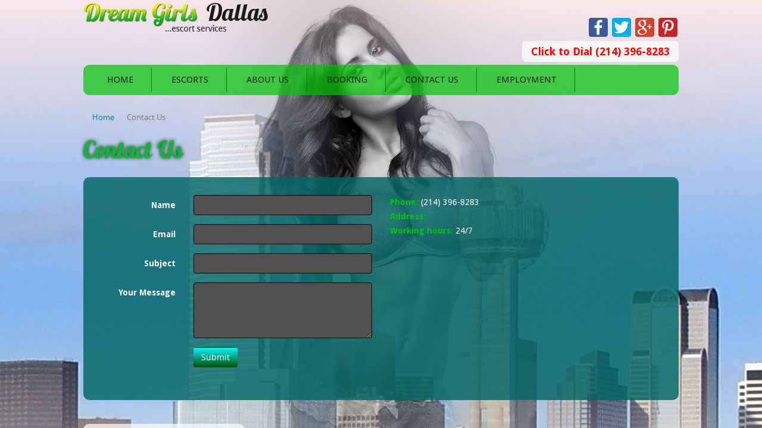

--- FILE ---
content_type: text/html; charset=utf-8
request_url: http://www.dreamgirlsdallas.com/contact.php
body_size: 4828
content:
<html lang="en" class="">

<head>
    <meta charset="utf-8">
    <meta name="viewport" content="width=device-width, initial-scale=1.0">
    <meta http-equiv="X-UA-Compatible" content="IE=edge">
    <title>Contact Us - Dallas Escorts At DreamGirlsDallas</title>
    <meta name="description" content="We are open for 24/7 hours, for any query please contact us right now.">
    <meta name="robots" content="index, follow">
    <link rel="canonical" href="http://www.dreamgirlsdallas.com/contact.php">
    <meta property="og:type" content="website">
    <meta property="og:title" content="Contact Us - Dallas Escorts At DreamGirlsDallas">
    <meta property="og:description" content="We are open for 24/7 hours, for any query please contact us right now.">
    <meta property="og:url" content="http://www.dreamgirlsdallas.com/contact.php">
    <meta property="og:phone_number" content="&#x2B;12143968283">
    <meta property="og:locality" content="Dallas">
    <meta property="og:country-name" content="USA">
    <link rel="shortcut icon" href="/images/favicon.ico" type="image/x-icon">
    <link rel="icon" href="/images/favicon.ico" type="image/x-icon">
    <link href="/css/bootstrap.css" rel="stylesheet">
    <link rel="stylesheet" href="/css/portfolio.css" type="text/css" media="screen">
    <link href="/css/layout_style.css" type="text/css" rel="stylesheet">
    <link href="/fonts/font_style.css" rel="stylesheet" type="text/css">
    <!--[if lt IE 9]>
    <script src="~/js/html5shiv.js"></script>
    <script src="~/js/respond.min.js"></script>
    <![endif]-->
    <style type="text/css">
        .fancybox-custom .fancybox-skin {
            box-shadow: 0 0 50px #222;
        }

        .chat-icon {
            top: 100px !important;
        }

        p.site_phone_right {
            margin-top: 15px !important;
        }
    </style>
    <link rel="stylesheet" type="text/css" href="/fancybox/source/jquery.fancybox.css?v=2.1.5" media="screen">
    <link rel="stylesheet" type="text/css" href="/fancybox/source/helpers/jquery.fancybox-buttons.css?v=1.0.5">
    <link rel="stylesheet" type="text/css" href="/fancybox/source/helpers/jquery.fancybox-thumbs.css?v=1.0.7">
    <script async src="https://www.google-analytics.com/analytics.js"></script>
    <script src="/js/jquery.js"></script>
    <script src="/js/bootstrap.min.js"></script>
    <script async src="/js/menu.js" type="text/javascript"></script>
    <script type="text/javascript" src="/fancybox/lib/jquery-1.10.1.min.js"></script>
    <script type="text/javascript" src="/fancybox/lib/jquery.mousewheel-3.0.6.pack.js"></script>
    <script type="text/javascript" src="/fancybox/source/jquery.fancybox.js?v=2.1.5"></script>
    <script type="text/javascript" src="/fancybox/source/helpers/jquery.fancybox-buttons.js?v=1.0.5"></script>
    <script type="text/javascript" src="/fancybox/source/helpers/jquery.fancybox-thumbs.js?v=1.0.7"></script>
    <script type="text/javascript" src="/fancybox/source/helpers/jquery.fancybox-media.js?v=1.0.6"></script>
    <script type="text/javascript">
        $(document).ready(function () {
            $('.fancybox').fancybox({
                prevEffect: 'none',
                nextEffect: 'none'
            });
            $(".fancybox-effects-a").fancybox({
                helpers: {
                    title: {
                        type: 'outside'
                    },
                    overlay: {
                        speedOut: 0
                    }
                }
            });
            $(".fancybox-effects-b").fancybox({
                openEffect: 'none',
                closeEffect: 'none',
                helpers: {
                    title: {
                        type: 'over'
                    }
                }
            });
            $(".fancybox-effects-c").fancybox({
                wrapCSS: 'fancybox-custom',
                closeClick: true,
                openEffect: 'none',
                helpers: {
                    title: {
                        type: 'inside'
                    },
                    overlay: {
                        css: {
                            'background': 'rgba(238,238,238,0.85)'
                        }
                    }
                }
            });
            $(".fancybox-effects-d").fancybox({
                padding: 0,
                openEffect: 'elastic',
                openSpeed: 150,
                closeEffect: 'elastic',
                closeSpeed: 150,
                closeClick: true,
                helpers: {
                    overlay: null
                }
            });
            $('.fancybox-buttons').fancybox({
                openEffect: 'none',
                closeEffect: 'none',
                prevEffect: 'none',
                nextEffect: 'none',
                closeBtn: false,
                helpers: {
                    title: {
                        type: 'inside'
                    },
                    buttons: {}
                },
                afterLoad: function () {
                    this.title = 'Image ' + (this.index + 1) + ' of ' + this.group.length + (this.title ? ' - ' + this.title : '');
                }
            });
            $('.fancybox-thumbs').fancybox({
                prevEffect: 'none',
                nextEffect: 'none',
                closeBtn: false,
                arrows: false,
                nextClick: true,
                helpers: {
                    thumbs: {
                        width: 50,
                        height: 50
                    }
                }
            });
            $('.fancybox-media')
                .attr('rel', 'media-gallery')
                .fancybox({
                    openEffect: 'none',
                    closeEffect: 'none',
                    prevEffect: 'none',
                    nextEffect: 'none',
                    arrows: false,
                    helpers: {
                        media: {},
                        buttons: {}
                    }
                });
            $("#fancybox-manual-a").click(function () {
                $.fancybox.open('1_b.jpg');
            });
            $("#fancybox-manual-b").click(function () {
                $.fancybox.open({
                    href: 'iframe.html',
                    type: 'iframe',
                    padding: 5
                });
            });
            $("#fancybox-manual-c").click(function () {
                $.fancybox.open([
                    {
                        href: '1_b.jpg',
                        title: 'My title'
                    }, {
                        href: '2_b.jpg',
                        title: '2nd title'
                    }, {
                        href: '3_b.jpg'
                    }
                ], {
                    helpers: {
                        thumbs: {
                            width: 75,
                            height: 50
                        }
                    }
                });
            });
        });
    </script>
    <script src="/js/filterable.pack.js" type="text/javascript" charset="utf-8"></script>

    <style type="text/css">
        .fancybox-margin {
            margin-right: 0px;
        }
    </style>
</head>

<body>

<script>
(function(i,s,o,g,r,a,m){i['GoogleAnalyticsObject']=r;i[r]=i[r]||function(){
(i[r].q=i[r].q||[]).push(arguments)},i[r].l=1*new Date();a=s.createElement(o),
m=s.getElementsByTagName(o)[0];a.async=1;a.src=g;m.parentNode.insertBefore(a,m)
})(window,document,'script','https://www.google-analytics.com/analytics.js','ga');
ga('create', 'UA-104419461-1', 'auto');
ga('send', 'pageview');
</script>

<div style="overflow-y: auto; background: url(../images/bg_photos/06.jpg) no-repeat top center" class="bd_img_fixed_style">
    <div class="container">
        <div class="wrapper_body">
            <header class="header_part">
                <div class="brand_logo">
                    <a href="/" class="main_logo">
                        <img src="/images/main_logo.png" alt="DreamGirlsDallas" title="DreamGirlsDallas" class="img-responsive">
                    </a>
                </div>

                <div class="rightdiv">
                    
                </div>

                <ul class="social_sprite_icon clearfix">
                    <li><a href="#" target="_blank" class="fb_icon"></a></li>
                    <li><a href="#" target="_blank" class="tw_icon"></a></li>
                    <li><a href="#" target="_blank" class="gplus_icon"></a></li>
                    <li><a href="#" target="_blank" class="pinterest_icon"></a></li>
                </ul>

                <p class="site_phone_right" itemprop="telephone">
                    <a style="color: #333333; font-size: 16px;"
                       href="tel:&#x2B;12143968283">Click to Dial (214) 396-8283</a>
                </p>
            </header>
            <div class="navigation_bar_top">
                <div class="mainWrap">
                    <a id="touch-menu" class="mobile-menu" href="#"><i class="icon-reorder"></i>Navigation</a>
                    <nav>
                        <ul class="menu">
                            <li><a href="/">Home</a></li>           
                            <li><a href="#">Escorts</a>
                                <ul class="sub-menu">
                                    <li><a href="/asian-escorts.php">Asian Escorts</a></li>
                                    <li><a href="/bbw-escorts.php">BBW Escorts</a></li>
                                    <li><a href="/mature-escorts.php">Mature Escorts</a></li>
                                    <li><a href="/ebony-escorts.php">Ebony Escorts</a></li>
                                    <li><a href="/indian-escorts.php">Indian Escorts</a></li>
                                    <li><a href="/latinas-escorts.php">Latinas Escorts</a></li>
                                    <li><a href="/fetish-escorts.php">Fetish Escorts</a></li>
                                    <li><a href="/cheap-escorts.php">Cheap Escorts</a></li>
                                    <li><a href="/outcall-escorts.php">Outcall Escorts</a></li>
                                    <li><a href="/gfe-escorts.php">Gfe Escorts</a></li>
                                    <li><a href="/blonde-escorts.php">Blonde Escorts</a></li>
                                    <li><a href="/busty-escorts.php">Busty Escorts</a></li>
                                    <li><a href="/vip-escorts.php">VIP Escorts</a></li>
                                </ul>
                            </li>
                            <li><a href="/about.php">About Us</a></li>
                            <li><a href="/booking.php">Booking</a></li>
                            <li><a href="/contact.php">Contact Us</a></li>
                            <li><a href="/employment.php">Employment</a></li> 
                        </ul>
                    </nav>        
                </div>
            </div>

            
<div class="main_container_block escorts_display_page">
    <div class="breadcums_block" itemscope="" itemtype="http://data-vocabulary.org/Breadcrumb">
        <ol class="breadcrumb">
            <li><a itemprop="url" href="/"><span itemprop="title">Home</span></a></li>
            <li class="active"><span itemprop="title">Contact Us</span></li>
        </ol>
    </div>
    <div class="main_container_block escorts_profile_container">
        <h1 class="heading">Contact Us</h1>
        <div class="container_area border_radius bg_new_york" style="padding: 20px 20px 30px;">
            <script type="text/javascript">
                function validate() {
                    if (document.contactus.name.value == "") {
                        alert("Please provide your name!");
                        document.contactus.name.focus();
                        return false;
                    }
                    if (document.contactus.email.value == "") {
                        alert("Please provide your valid email!");
                        document.contactus.email.focus();
                        return false;
                    }
                    if (document.contactus.message.value == "") {
                        alert("Please provide your message!");
                        document.contactus.message.focus();
                        return false;
                    }
                }
            </script>
            <script type="text/javascript" src="js/jquery.validate.min.js"></script>
            <script type="text/javascript" src="js/jquery.placeholder.min.js"></script>
            <script type="text/javascript" src="js/contact.js"></script>
            <div class="common_page_container">
                <div class="row">
                    <div class="col-sm-6 col-md-6 col-lg-6">
                        <div class="booking_panel contact_page_feedback">
                            <form class="form-horizontal" id="contactus" method="post" name="contactus" action="ThankYouContact" enctype="multipart/form-data" accept-charset="UTF-8" onsubmit="return(validate());" novalidate="novalidate">
                                <div class="form-group">
                                    <label for="" class="col-sm-4 control-label custom_label_text">
                                        Name
                                    </label>
                                    <div class="col-sm-8">
                                        <input type="text" class="form-control custom_box" id="name"
                                               placeholder="" name="name">
                                    </div>
                                </div>
                                <div class="form-group">
                                    <label for="" class="col-sm-4 control-label custom_label_text">
                                        Email
                                    </label>
                                    <div class="col-sm-8">
                                        <input type="text" class="form-control custom_box" id="email"
                                               placeholder="" name="email">
                                    </div>
                                </div>
                                <div class="form-group">
                                    <label for="" class="col-sm-4 control-label custom_label_text">
                                        Subject
                                    </label>
                                    <div class="col-sm-8">
                                        <input type="text" class="form-control custom_box" id="subject"
                                               placeholder="" name="subject">
                                    </div>
                                </div>
                                <div class="form-group">
                                    <label for="" class="col-sm-4 control-label custom_label_text">
                                        Your
                                        Message
                                    </label>
                                    <div class="col-sm-8">
                                        <textarea type="text" class="form-control custom_box" id="message"
                                                  rows="4" name="message"></textarea>
                                    </div>
                                </div>
                                <div class="form-group">
                                    <div class="col-sm-offset-4 col-sm-8">
                                        <input type="submit" name="submit" class="btn vignate_color"
                                               value="Submit">
                                    </div>
                                </div>
                            </form>
                            <style>
                                .error {
                                    color: #fff;
                                }

                                #spambot {
                                    color: #fff;
                                }
                            </style>
                            <script type="text/javascript">
                                //$.validator.addMethod('captcha',
                                //    function (value) {
                                //        $result = (parseInt($('#num1').val()) + parseInt($('#num2').val()) == parseInt($('#captcha').val()));
                                //        $('#spambot').fadeOut('fast');
                                //        return $result;
                                //    },
                                //    'Incorrect value, please try again.'
                                //);
                                $('#contactus').validate({
                                    debug: false,
                                    rules: {
                                        message: {
                                            required: true,
                                            minlength: 10,
                                            maxlength: 255
                                        },
                                        captcha: {
                                            required: true,
                                            captcha: true
                                        }
                                    },
                                    messages: {
                                        fullname: "First name field required.",
                                        subject: "Hotel room number field required.",
                                        email: {
                                            required: "Email address required",
                                            email: "Email address must be in the format name@domain.com."
                                        },
                                        chkCaptcha: {
                                            required: "* Required"
                                        }
                                    }
                                });
                            </script>
                        </div>
                    </div>
                    <div class="col-sm-6 col-md-6 col-lg-6">
                        <div class="contact_information">
                            <strong>Phone:</strong> (214) 396-8283<br>
                            <strong>Address:</strong> <br>
                            <strong>Working hours:</strong> 24/7
                        </div>
                    </div>
                </div>
            </div>
        </div>
    </div>
</div>

            <footer class="footer_part">
                <div class="footer_panel">
                    <a href="/"><img src="/images/footer_logo.png" alt="DreamGirlsDallas" title="DreamGirlsDallas" class="img-responsive"></a>
                    <div class="copyright_area">
                        <p>Copyright © 2026, All Rights Reserved.</p>
                    </div>
                    <div class="footer_link">
                        <a href="/">Home</a>
                        <a href="/about.php">About Us</a>
                        <a href="/booking.php">Booking</a>
                        <a href="/contact.php">Contact Us</a>
                    </div>
                </div>
            </footer>
        </div>
    </div>
</div>

<div name="woInvite" id="woInvite" align="right" style="position: fixed; left: 0px; z-index: 999;"></div>

</body>

</html>

--- FILE ---
content_type: text/css
request_url: http://www.dreamgirlsdallas.com/css/layout_style.css
body_size: 7463
content:
/* Dream Girls ENGLAND css- Liakat - 28th March 2017 */
/* Design by ServerPipe.com */


*{margin:0; padding:0;}

body {
  font-family:'OpenSansRegular', Arial, Tahoma, Geneva, sans-serif;
  font-size:13px;
  background:#f3f0d8;
  padding:0;
  margin:0;	
}
.bg_img_style{
	background-position:center top !important;
	background-attachment:fixed !important;
	background-repeat:no-repeat !important;
	background-size:cover !important;
}
.bd_img_fixed_style{
	position:fixed;
	width:100%;
	height:100%;
	overflow:hidden;
	overflow-x:none;
	overflow-y:scroll;
}
form{
	margin:0;
}
a {
  color: #e02a02;
  text-decoration:none;
  outline:0 none;
}

a:hover,
a:focus {
  color: #424242;
  text-decoration: none;
  outline:0 none;
}

p{
	font-family:'Droid Sans', Arial, Tahoma, Geneva, sans-serif;
	font-weight:400;
	text-align:left;
	font-size:14px;
	line-height:20px;
	color:#FFF;
	margin:0;
}

/* header style */
h1, h2, h3, h4, h5, h6 {
	font-family:'Lobster13Regular', 'Droid Serif', Tahoma, Geneva, sans-serif;
	color:#00be2d;
	font-style:normal;
	font-weight:400;
	margin:0;
}
/*FONT SIZE*/
h1{
    font-size: 30px;
}
h2 {
    font-size: 24px;
}
h3 {
    font-size:21px;
}
h4 {
    font-size:18px;
}
h5{
    font-size:16px;
}
h6 {
    font-size:14px;
}

.container {
    max-width:1030px;
}
.wrapper_body{
	margin-bottom:50px;
	position:relative;
	z-index:2;
}
h1.heading{
	color:#00be2d;
	font-size:40px;
	margin-bottom:20px;
	text-shadow:0 0 6px #121212;
}

.gold_color{
	background-color:#a16724;
	background-image:-moz-linear-gradient(top, #f7e38c, #a16724);
	background-image:-webkit-gradient(linear, 0 0, 0 100%, from(#f7e38c), to(#a16724));
	background-image:-webkit-linear-gradient(top, #f7e38c, #a16724);
	background-image:-o-linear-gradient(top, #f7e38c, #a16724);
	background-image:linear-gradient(to bottom, #f7e38c, #a16724);
	background-repeat:repeat-x;
	border-color:#f7e38c;
	filter: progid:DXImageTransform.Microsoft.gradient(startColorstr='#fff7e38c', endColorstr='#ffa16724', GradientType=0);
}
.red_color{
	background-color:#8e0000;
	background-image:-moz-linear-gradient(top, #d90101, #8e0000);
	background-image:-webkit-gradient(linear, 0 0, 0 100%, from(#d90101), to(#8e0000));
	background-image:-webkit-linear-gradient(top, #d90101, #8e0000);
	background-image:-o-linear-gradient(top, #d90101, #8e0000);
	background-image:linear-gradient(to bottom, #d90101, #8e0000);
	background-repeat:repeat-x;
	border-color:#d90101;
	filter: progid:DXImageTransform.Microsoft.gradient(startColorstr='#ffd90101', endColorstr='#ff8e0000', GradientType=0);
}

.pink_color{
	background-color:#fd9fa8;
	background-image:-moz-linear-gradient(top, #ffccd1, #fd9fa8);
	background-image:-webkit-gradient(linear, 0 0, 0 100%, from(#ffccd1), to(#fd9fa8));
	background-image:-webkit-linear-gradient(top, #ffccd1, #fd9fa8);
	background-image:-o-linear-gradient(top, #ffccd1, #fd9fa8);
	background-image:linear-gradient(to bottom, #ffccd1, #fd9fa8);
	background-repeat:repeat-x;
	border-color:#ffccd1;
	filter: progid:DXImageTransform.Microsoft.gradient(startColorstr='#ffffccd1', endColorstr='#fffd9fa8', GradientType=0);
}
.new_york_color{
	background-color:#f94243;
	background-image:-moz-linear-gradient(top, #ffa0a0, #f94243);
	background-image:-webkit-gradient(linear, 0 0, 0 100%, from(#ffa0a0), to(#f94243));
	background-image:-webkit-linear-gradient(top, #ffa0a0, #f94243);
	background-image:-o-linear-gradient(top, #ffa0a0, #f94243);
	background-image:linear-gradient(to bottom, #ffa0a0, #f94243);
	background-repeat:repeat-x;
	border-color:#ffa0a0;
	filter: progid:DXImageTransform.Microsoft.gradient(startColorstr='#ffffa0a0', endColorstr='#fff94243', GradientType=0);
}
.vignate_color{
	background-color:#005406;
	background-image:-moz-linear-gradient(top, #00f6ff, #005406);
	background-image:-webkit-gradient(linear, 0 0, 0 100%, from(#00f6ff), to(#005406));
	background-image:-webkit-linear-gradient(top, #00f6ff, #005406);
	background-image:-o-linear-gradient(top, #00f6ff, #005406);
	background-image:linear-gradient(to bottom, #00f6ff, #005406);
	background-repeat:repeat-x;
	/*border-color:#f84300;*/
	color:#FFF;
	filter: progid:DXImageTransform.Microsoft.gradient(startColorstr='#ff00f6ff', endColorstr='#ff005406', GradientType=0);
}
			

/* header block */
.header_part{
	position:relative;
}
.brand_logo{
	position:relative;
	display:block;
}

.brand_logo a.main_logo{
	margin:5px 10px;
}


/* navigation style */
.navigation_bar_top{
	background:rgba(0,197,5,.70);
	/*background:#202020;*/
	padding:5px 10px;
	border-radius:10px;
		-moz-border-radius:10px; -webkit-border-radius:10px; -o-border-radius:10px;
}
nav{display:block;
margin:0px;
}

.menu{display:block; margin-bottom:0;}

.menu li{display: inline-block;
position: relative;
z-index:100;
border-right:1px solid #008112;
}

.menu li:first-child{margin-left:0;}

.menu li a {
font-size:15px;
font-weight:400;
font-family:"Droid Sans", "OpenSansBold", Tahoma, Geneva, sans-serif;
text-transform:uppercase;
text-decoration:none;
padding:10px 20px;
margin:0 10px !important;
display:block;
color:#202020;

-webkit-transition: all 0.2s ease-in-out 0s;
   -moz-transition: all 0.2s ease-in-out 0s;
   -o-transition: all 0.2s ease-in-out 0s;
   -ms-transition: all 0.2s ease-in-out 0s;
   transition: all 0.2s ease-in-out 0s;
	
	border-radius:10px;
		-moz-border-radius:10px; -webkit-border-radius:10px; -o-border-radius:10px;
}

.menu li a:hover, .menu li:hover > a{
	background-color:#005406;
	background-image:-moz-linear-gradient(top, #00f6ff, #005406);
	background-image:-webkit-gradient(linear, 0 0, 0 100%, from(#00f6ff), to(#005406));
	background-image:-webkit-linear-gradient(top, #00f6ff, #005406);
	background-image:-o-linear-gradient(top, #00f6ff, #005406);
	background-image:linear-gradient(to bottom, #00f6ff, #005406);
	background-repeat:repeat-x;
	/*border-color:#f84300;*/
	color:#FFF;
	filter: progid:DXImageTransform.Microsoft.gradient(startColorstr='#ff00f6ff', endColorstr='#ff005406', GradientType=0);
}

.menu ul {display: none;
margin: 0 !important;
padding: 0;
width:200px;
position: absolute;
top:40px;
left:0px;
background:none;
	border-radius:6px;
		-moz-border-radius:6px; -webkit-border-radius:6px; -o-border-radius:6px;
}

.menu ul li {display:block;
float: none;
background:none;
margin:0;
padding:0;
border:0 none;
}

.menu ul li a {font-size:12px;
font-weight:normal;
display:block;
color:#b7fcff;
border-top:1px solid #000;
border-right:5px solid #00f6ff;
border-left:5px solid #00f6ff;
background:#005406;
font-family:'OpenSansRegular';
text-align:left;
	border-radius:6px;
		-moz-border-radius:6px; -webkit-border-radius:6px; -o-border-radius:6px;
}
.menu ul li > a{
padding:10px 15px;
}
.menu ul li a:hover, .menu ul li:hover > a{
background:#b7fcff;
border-left:5px solid #00e6ee;
border-right:5px solid #00e6ee;
color:#202020;
}

.menu li:hover > ul{ display: block;}
.menu ul ul {left: 149px;
	top: 0px;
}
.menu ul li ul.sub-menu li a{
padding:8px 15px;
}

.mobile-menu{display:none;
width:100%;
padding:11px;
/*background:#218d00;*/
color:#ffffff !important;
text-transform:uppercase;
font-weight:600;
	border-radius:6px;
		-moz-border-radius:6px; -webkit-border-radius:6px; -o-border-radius:6px;
		
	background-color:#000068;
	background-image:-moz-linear-gradient(top, #ff1111, #000068);
	background-image:-webkit-gradient(linear, 0 0, 0 100%, from(#ff1111), to(#000068));
	background-image:-webkit-linear-gradient(top, #ff1111, #000068);
	background-image:-o-linear-gradient(top, #ff1111, #000068);
	background-image:linear-gradient(to bottom, #ff1111, #000068);
	background-repeat:repeat-x;
	/*border-color:#f84300;*/
	color:#FFF;
	filter: progid:DXImageTransform.Microsoft.gradient(startColorstr='#ffff1111', endColorstr='#ff000068', GradientType=0);
			
}
.mobile-menu:hover{/*background:#2bb800;*/
color:#ffffff !important;
text-decoration:none;

	background-color:#00006b;
	background-image:-moz-linear-gradient(top, #ed0000, #00006b);
	background-image:-webkit-gradient(linear, 0 0, 0 100%, from(#ed0000), to(#00006b));
	background-image:-webkit-linear-gradient(top, #ed0000, #00006b);
	background-image:-o-linear-gradient(top, #ed0000, #00006b);
	background-image:linear-gradient(to bottom, #ed0000, #00006b);
	background-repeat:repeat-x;
	/*border-color:#f84300;*/
	color:#FFF;
	filter: progid:DXImageTransform.Microsoft.gradient(startColorstr='#ffed0000', endColorstr='#ff00006b', GradientType=0);
}


@media (min-width: 768px) and (max-width: 991px) {

.mainWrap{width:auto;}
.menu ul {top:38px; width:160px;}
.menu li a{padding:10px 7px; margin:0 1px !important; font-size:13px;}
}

@media (max-width: 767px) {
.navigation_bar_top{
	padding:10px 10px;
}
.nav_ber_part{float:none;}
.mainWrap{width:auto;padding:0px;}
.menu{display:none;}
.mobile-menu{
	display:block;
}

nav{margin:0;background:none;}
.menu li{display:block; margin:0; border:0 none;}

.menu li a {
background:#c40000;
color:#FFF;
font-weight:700;
border:1px solid #000040;
	border-radius:6px;
		-moz-border-radius:6px; -webkit-border-radius:6px; -o-border-radius:6px;
}

.menu li a:hover, .menu li:hover > a{
background:#e30a17;
color:#FFFFFF;
/*border-left:3px solid #f0b150;*/
}



.menu ul {
display:block;
position:relative;
top:0;
left:0;
width:100%;
}

.menu ul ul {left:0;}
}

@media (min-width: 992px) and (max-width: 1025px){
.menu li a{
	padding:10px 12px;
	margin:0 5px !important;
}
}
	
	
/* banner part */
.static_banner_part{
	position:relative;
	margin-top:20px;
	background:rgba(0,100,100,.8);
	border-radius:10px;
		-moz-border-radius:10px; -webkit-border-radius:10px; -o-border-radius:10px;
}
.banner_part{
	position:relative;
	margin-top:20px;
}
.banner_part img{
	border-radius:10px;
		-moz-border-radius:10px; -webkit-border-radius:10px; -o-border-radius:10px;
}
.banner_part img.main_banner{
	opacity:.5;
	filter: alpha(opacity=50);
}
.banner_content{
	padding:20px;
	width:42%;
	position:absolute;
	top:50px;
	right:0;
}
.static_banner_content{
	position:relative;
	padding:40px;
	text-align:center;
}
.banner_content p, .static_banner_content p{
	font-family:Arial, Helvetica, sans-serif;
	font-size:16px;
	line-height:21px;
	text-align: center;
	color:#fff;
}
.banner_content img, .static_banner_content img{
	display:block;
	text-align:center;
	margin-bottom:10px;
}
.static_banner_content img{
	display:inline-block;
}

@media (min-width: 768px) {}
@media (max-width: 767px) {
.banner_content{
	padding:10px;
	width:100%;
	top:0;
	position:relative;
}
.static_banner_content{
	padding:10px;
}
.banner_content p{
	font-size:12px;
	line-height:16px;
}	
}
@media (min-width: 768px) and (max-width: 991px){
.banner_content{
	padding:10px;
	width:60%;
	top:30px;
}
.static_banner_content{
	padding:20px;
}
.banner_content p{
	font-size:14px;
	line-height:18px;
}	
}

/* main container */
.main_container_block{
	display:block;
	margin:20px 0;
}
.container_area{
/*	opacity:.6;
	filter: alpha(opacity=60);*/
}
.border_radius{
	border-radius:10px;
		-moz-border-radius:10px; -webkit-border-radius:10px; -o-border-radius:10px;
}
.bg_new_york{
	padding:5px;
	/*background:#ffdce0;*/
	background:rgba(0,100,100,.8);
}
.bg_color_home{
	padding:5px;
	/*background:#ffdce0;*/
	background:rgba(0,100,100,.8);
}
.bg_pink{
	padding:5px;
	/*background:#ffdce0;*/
	background:rgba(255,220,224,.5);
}
.bg_gray{
	/*background:#131313;*/
	background:rgba(20,20,20,.6);
}
.washington_bg_color{
	background:rgba(0,161,167,.8);
}

/* escorts display */
.escort_display{
	position:relative;
	display:block;
	margin-top:5px;
	margin-bottom:5px;
	border-radius:10px;
		-moz-border-radius:10px; -o-border-radius:10px;-webkit-border-radius:10px;	
}
.escorts_pic_block{
	position:relative;
}
.escorts_display_block .row{
	margin-left:0px;
	margin-right:0px;
}
.escorts_display_block .row .col-lg-3,
.escorts_display_block .row .col-md-4,
.escorts_display_block .row .col-sm-4{
	padding-left:5px;
	padding-right:5px;
}
.escort_display a img{
	width:100%;
	border-radius:10px;
		-moz-border-radius:10px; -o-border-radius:10px;-webkit-border-radius:10px;
}
.escort_thumb{
	position:relative;
	display:block;
	width:227px;
	height:280px;
}
.escort_description{
	background:#004f54;
	display:block;
	width:100%;
	padding:7px 10px;
	margin:3px 0;
	border-radius:10px;
		-moz-border-radius:10px; -o-border-radius:10px;-webkit-border-radius:10px;	
}
.escort_description h3{
	font-family:'Droid Serif';
	text-align:center;
	font-weight:700;
	color:#FFF;
}
.escort_description p{
	color:#FFF;
	font-size:13px;
	text-align:center;
	line-height:16px;
	width:100%;
	text-shadow:0 2px 0 #000; -moz-text-shadow:0 2px 0 #000; -webkit-text-shadow:0 2px 0 #000; -o-text-shadow:0 2px 0 #000; 
}
div.escorts_name{
	font-family:Arial, Helvetica, sans-serif;
	font-size:14px;
	text-align:left;
	color:#FFF;
	display:block;
	padding-bottom:3px;
}
a.escorts_details_btn{
	padding:7px 18px;
	color:#FFF;
	font-size:14px;
	text-transform:uppercase;
	font-family:Arial, Helvetica, sans-serif;
	border:0 none;
	border-radius:6px;
		-moz-border-radius:6px; -webkit-border-radius:6px; -o-border-radius:6px;
}
a:hover.escorts_details_btn{
	color:#FFF !important;
}
@media (min-width: 768px) {}
@media (max-width: 767px) {
.escort_display{
	margin-top:5px;
	margin-bottom:10px;
}
}
@media (min-width: 480px) and (max-width: 640px){	
.escorts_display_block .row .col-xs-12{
	width:50%;
}	
}
@media (min-width: 768px) and (max-width: 991px){}


/* footer part */
.footer_part{
	display:block;
}
.footer_panel{
	margin:20px 0;
	display:inline-block;
	background:rgba(255,255,255,.7);
	padding:10px 20px;
	border-radius:10px;
		-moz-border-radius:10px; -o-border-radius:10px;-webkit-border-radius:10px;	
}
.footer_panel a{
	margin-bottom:5px;
	display:inline-block;
}
.copyright_area{
}
.copyright_area p{
	color:#6e6e6e;
	font-size:12px;
	line-height:18px;
	font-family:'Droid Sans';
	text-align:left;
	padding-bottom:5px;
}
.footer_link{
	display:block;
	text-align:left;
}
.footer_link a{
	display:inline-block;
	color:#494949;
	font-family:'Droid Sans';
	font-size:12px;
	padding:0 8px 0 0;
}
.footer_link a:hover{
	color:#e02a02;
}
@media (min-width: 768px) {}
@media (max-width: 767px) {}
@media (min-width: 480px) and (max-width: 640px){}
@media (min-width: 768px) and (max-width: 991px){}



/* Inner page style */

/* escorts page */
.escorts_display_page{}
.escorts_display_block .row .row{
	margin-left:0px;
	margin-right:0px;
}
.escorts_display_block .row .col-lg-9,
.escorts_display_block .row .col-md-8,
.escorts_display_block .row .col-sm-8{
	padding-left:0px;
	padding-right:5px;
}
.escorts_display_block .row .col-lg-3,
.escorts_display_block .row .col-md-4,
.escorts_display_block .row .col-sm-4{
	padding-left:5px;
	padding-right:0px;
}

.escorts_display_block .row .col-lg-4,
.escorts_display_block .row .col-md-4,
.escorts_display_block .row .col-sm-4{
	padding-left:5px;
	padding-right:5px;
}
@media (min-width: 768px) {}
@media (max-width: 767px) {}
@media (min-width: 480px) and (max-width: 640px){}
@media (min-width: 768px) and (max-width: 991px){
.escorts_display_page a.escorts_details_btn{
	padding:5px 10px;
	font-size:14px;
	margin-top:3px;
}
}

/* filter style */

.advance_filter_container{
}
.advance_filter_container h3{
	padding:10px 12px;
	text-align:center;
	color:#FFF;
	margin-bottom:15px;
	margin-top:10px;
	display:block;
	
	border-radius:10px;
		-moz-border-radius:10px; -webkit-border-radius:10px; -o-border-radius:10px;
}
.advance_filter_block{
	margin:10px 0;
}
.advance_filter_block h5{
	font-family:'Droid Sans';
	text-transform:uppercase;
	font-size:14px;
	padding:5px 10px;
	color:#fff;
	background:#00af04;
	border-radius:6px;
		-moz-border-radius:6px; -webkit-border-radius:6px; -o-border-radius:6px;
}
.filter_option{
	margin-top:10px;
	display:inline-block;
}
.filter_option a{
	background:#004d52;
	padding:5px 12px;
	color:#fff;
	transition:all .2s ease 0s; -moz-transition:all .2s ease 0s; -webkit-transition:all .2s ease 0s; -o-transition:all .2s ease 0s;
	margin-right:3px;
	margin-bottom:3px;
	display:inline-block;
	border-radius:4px;
		-moz-border-radius:4px; -webkit-border-radius:4px; -o-border-radius:4px;
}
.filter_option a:hover{
	background:#00c6d3;
	color:#FFF;
}


/* profile page */
.escorts_profile_container{}
.escorts_profile_container .container_area{
	/*width:70%;*/
	padding:20px 20px 30px;
}
.profile_photo_display_block{
}
.profile_preview_img{
	position:relative;
	-moz-background-clip:padding;
	-webkit-background-clip:padding-box;
}
.profile_preview_img img{
	border:8px solid #00a3a9;
}
.thumb_img{
	margin:10px 0 10px;
	position:relative;
}
.thumb_img a{
	width:16%;
	margin-right:7px;
	display:inline-block;
}
.thumb_img a:hover{
	opacity:.8;
}
.inner_container{
	margin-top:10px;
}
.profile_information{
}
.profile_information{}
.profile_information .table tbody > tr > td{
	padding:5px 12px;
	border:0 none;
	color:#FFF;
	text-align:left;
}
.profile_information .table tbody > tr > td span{
	text-align:right;
	display:block;
	color:#00c505;
}
.about_escorts{
	margin:10px 0;
}
.about_escorts p{
	text-align:left;
	color:#FFF;
}
.price_block, .booking_block_tab{
	color:#FFF;
	display:block;
	margin-top:20px;
}
.price_block h2, .booking_block_tab h2{
	display:block;
	font-family:'Lobster13Regular', 'Droid Serif', Tahoma, Geneva, sans-serif;
	/*font-size:30px;*/
	padding-bottom:15px;
	color:#00c505;
	
}
.price_block span{
	display:inline-block;
	padding-left:20px;
	color:#d4d4d4;
}
.booking_block_tab{
	display:block;
	text-align:left;
}

/* common pag estyle */
.common_page_container{
	margin:10px 0;
}
.about_escorts p{
	text-align:left;
	color:#FFF;
}
.breadcums_block{
	margin-top:10px;
}
.breadcums_block ol.breadcrumb{
	background-color:transparent;
}
.breadcums_block ol.breadcrumb li a{
	color:#008186;
}

.booking_panel{
	width:70%;
}
.booking_panel .custom_label_text{
    font-family: "Droid Sans";
    font-size: 14px;
	color:#fff;

}
.booking_panel .custom_box{
	background-color:#505050;
	border:1px solid #090909;
	color:#a7f5f8;
}

@media (min-width: 768px) {}
@media (max-width: 767px) {
.escorts_profile_container .container_area{
	width:100%;
	padding:20px 20px 30px;
}
.price_block{
	margin:10px 0;
}
.booking_block_tab{
	text-align:left;
	margin-top:20px;
}
.booking_panel{
	width:100%;
}
}
@media (min-width: 480px) and (max-width: 640px){}
@media (min-width: 768px) and (max-width: 991px){
.booking_panel{
	width:80%;
}
}



@media (min-width: 768px) {}
@media (max-width: 767px) {}
@media (min-width: 480px) and (max-width: 640px){}
@media (min-width: 768px) and (max-width: 991px){}



.escorts_display_block .row .col-lg-9,
.escorts_display_block .row .col-md-8,
.escorts_display_block .row .col-sm-8{
	padding-left:0px;
	padding-right:5px;
}
.escorts_display_block .row .col-lg-3,
.escorts_display_block .row .col-md-4,
.escorts_display_block .row .col-sm-4{
	padding-left:5px;
	padding-right:0px;
}

.escorts_display_block .row .col-lg-4,
.escorts_display_block .row .col-md-4,
.escorts_display_block .row .col-sm-4{
	padding-left:5px;
	padding-right:5px;
}


#portfolio-list{}
ul#portfolio-list li{
	width:32%;
}
#portfolio-list .col-xs-12.col-sm-4.col-md-4.col-lg-4{
	width:100%;
}

@media (min-width: 768px) {}
@media (max-width: 767px) {}
@media (min-width: 768px) and (max-width: 991px){
#portfolio-list .col-xs-12.col-sm-4.col-md-4, #portfolio-list .col-xs-12.col-sm-4{
	width:100%;
}
}
@media (min-width: 641px) and (max-width: 767px){
#portfolio-list .col-xs-12{
	width:48%;
}
}
@media (min-width: 480px) and (max-width: 640px){
#portfolio-list .col-xs-12{
	width:48%;
}
}
@media (min-width: 320px) and (max-width: 479px){
#portfolio-list .col-xs-12{
	width:100%;
}
ul#portfolio-list li {
    width: 100%;
}
}




/* advance filter stylesheet */
/* Content - Portfolio Listing */

ul#portfolio-filter {
margin: 5px 0;
padding: 0;

/*height: 64px;
padding-left: 70px;
line-height: 64px;
background: transparent url(../images/icon-tag-green.png) left no-repeat;*/
}
ul#portfolio-filter li {
display: inline;
}
ul#portfolio-filter a {
margin-right: 0.5em;
padding: 0.5em 1em;
/*background: #FFF;*/
color: #fff;
font-weight: normal;
text-decoration: none;
}
ul#portfolio-filter a:hover, ul#portfolio-filter a.current {
	/*background:#ea4000;*/
	color:#FFF;
}
ul#portfolio-filter a.current {
/*background-color: #DDD;*/
}

.profile_information{
display:inline-block;
width:100%;
margin-bottom:30px;
}
.agent_phone, .agent_email{
display:block;
padding:25px 0;
}
.agent_phone h3, .agent_email h3{
font-size:24px;
color:#00c505;
}
.agent_phone > a, .agent_email > a{
display:inline-block;
padding-top:6px;
font-size:18px;
color:#FFF;
}
.agent_phone > a:hover, .agent_email > a:hover{
	/*background:#ea4000;*/
	color:#a5bcff;
}


.site_content_area{
	padding:20px 15px 20px 15px;
	display:block;
	clear:both;
}




/* social icons style Liakat - 21-6-2015 */
.brand_logo{
	display:inline-block;
}

ul.social_sprite_icon{
	margin:30px 0 10px;
	padding:0;
	list-style:none;
	float:right;
	text-align:right;
}
ul.social_sprite_icon li{
	display:inline-block;
	line-height:normal;
}
ul.social_sprite_icon li a{
	background-image: url('../images/social_icon_sprite.png');
	background-repeat: no-repeat;
	height:32px;
	width:32px;
}
ul.social_sprite_icon li a.fb_icon, ul.social_sprite_icon li a.tw_icon, ul.social_sprite_icon li a.gplus_icon, ul.social_sprite_icon li a.pinterest_icon{
	display:inline-block;
	margin:0 2px;
}
ul.social_sprite_icon li a.fb_icon{
	background-position:0px 0px;
}
ul.social_sprite_icon li a.tw_icon{
	background-position:-32px 0px;
}
ul.social_sprite_icon li a.gplus_icon{
	background-position:-64px 0px;
}
ul.social_sprite_icon li a.pinterest_icon{
	background-position:-96px 0px;
}

@media (max-width: 767px) {
.brand_logo{
	display:block;
	text-align:center;
}
a.main_logo img{
	display:inline-block;
}
ul.social_sprite_icon{
	margin:10px 0;
	padding:0;
	list-style:none;
	float:none;
	display:block;
	text-align:center;
}
}

.video_block{
	width:320px;
	float:right;
	margin-left:20px;
	margin-bottom:10px;
}
.bottom_contact_map_block{
	margin:20px 0;
	padding:15px;
}
.bottom_contact_map_block h2{
	padding-bottom:5px;
}
.contact_information{
	color:#FFF;
	font-family:'Droid Sans';
	font-size:14px;
	line-height:24px;
	margin-bottom:20px;
}
.contact_information strong{
	color:#00c505;
}
.location_map_block{
	color:#FFF;
}
.contact_page_feedback{
	width:100%;
}

@media (max-width: 767px) {
.video_block{
	width:auto;
	float:none;
	margin-left:0;
}
.video_block img{
	width:100%;
}
}

.rightdiv {
    position: absolute;
    right: 150px;
    text-align: center;
    top:5px;
    width: 30%;
}
.chat-icon {
    color: #fff;
    float: right;
	margin-right:20px;
    /*width: 40%;*/
}
.chat-icon a{
	display:block;
}
.site_phone_right {width:100%; padding:2px 0 7px; text-align:right;}
.custom_content_block{
	padding:15px;
}

@media (min-width: 480px) and (max-width: 640px){
.chat-icon {width:100% !important; padding:5px; top:72px !important;  position:absolute !important}
.site_phone_right {width:100%; padding:2px 0 7px; text-align:center;}
.rightdiv {width:100% !important; top:57px !important;}
}
@media (min-width: 320px) and (max-width: 479px){
.chat-icon {width:100% !important; padding:5px; top:72px !important; position:absolute !important}
.site_phone_right {width:100%; padding:2px 0 7px; text-align:center;}
.rightdiv {width:100% !important; top:57px !important; margin-right:-140px !important;}
.navigation_bar_top {
    margin-top: 115px !important;
}
}
@media (max-width: 767px) {
.chat-icon {
 	margin-right:0px;
}
}
/* list order style */
ol.order_list_abc, ol.order_list_123, ul.unorder_list_disc{
	margin-left:40px;
	margin-top:10px;
	margin-bottom:15px;
}
ol.order_list_abc li{
	font-size:14px;
	list-style-type: lower-alpha;
	line-height:21px;
	color:#000000;
}
ol.order_list_123 li{
	font-size:14px;
	list-style-type:decimal;
	line-height:21px;
	color:#000000;
}
ul.unorder_list_disc li{
	font-size:14px;
	list-style-type:disc;
	line-height:21px;
	color:#FFF;
}

/* new style by Liakat - 26th August 2015 */
.site_information_top{
	margin-top:20px;
}


.animate_icon_new{
	position:absolute;
	right:5px;
	top:10px;
	z-index:9999;
}
.animate_icon_new img{
	width:60px;
	height:60px;
}

.city_model_category_block{
	margin-bottom:30px;
}
.city_model_category_block h2{
	color:#FFF;
	font-size:30px;
	border-bottom:1px solid #ff5252;
	padding-bottom:5px;
	margin-bottom:10px;
}
.btn_custom{
	margin:10px 0 0;
	display:inline-block;
}

/* new */
.table thead > tr > th, .table tbody > tr > th, .table tfoot > tr > th, .table thead > tr > td, .table tbody > tr > td, .table tfoot > tr > td{
	padding-top:6px;
	padding-bottom:6px;
	border-top:1px solid #151515;
	color:#a2a2a2;
	font-family:'Droid Sans';
}
.table thead > tr > td strong, .table tbody > tr > td strong, .table tfoot > tr > td strong{
	color:#c1bab1;
}
.tab_rates_block .table thead > tr > th{
	border-bottom-color:#151515;
	color:#FFF;
}

.tab_services_block{}
.tab_services_block h3{
	color:#f9bb00;
	font-family:'Droid Sans';
	font-weight:700;
	font-size:16px;
	padding-bottom:5px;
	margin-bottom:2px;
	text-transform:uppercase;
}
ul.services_list_items{
	margin:0 0 20px 20px;
	padding:0;
}
ul.services_list_items li{
	line-height:24px;
	font-size:14px;
	font-family:'Droid Sans';
	font-weight:400;
	color:#cccccc;
}
.find_us_bgcolor{
padding:5px;
background:rgba(170,120,50,.2);
}
.bottom_link_panel ul{
margin:0;
padding:0;
display:block;
}
.bottom_link_panel ul li{
list-style:none;
line-height:28px;
display:block;
}
.bottom_link_panel ul li a{
color:#fff;
}
.bottom_link_panel ul li a:hover{
color:#000;
}

/* Phone No Style - Liakat 20th August 2017 */
p.site_phone_right{
margin-top:-15px;
margin-bottom:5px;
}
p.site_phone_right a{
font-size:18px !important;
font-weight:700 !important;
color:#FF0000 !important;
background:rgba(255,255,255,.7) !important;
padding:7px 15px !important;
margin:5px 0 !important;
border-radius:6px;
-moz-border-radius:6px; -webkit-border-radius:6px; -o-border-radius:6px;
}

@media (max-width: 767px) {
p.site_phone_right{
margin-top:0;
margin-bottom:0;
}
p.site_phone_right a{
font-size:21px !important;
font-weight:700 !important;
color:#FF0000 !important;
background:rgba(255,255,255,.7) !important;
padding:10px 20px !important;
margin:5px 0 !important;
display:block;
border-radius:6px;
-moz-border-radius:6px; -webkit-border-radius:6px; -o-border-radius:6px;
}
.chat-icon{
top:100px !important;
}
.navigation_bar_top{
margin-top:105px !important;
}
}
/* Phone No Style - Liakat 20th August 2017 */

--- FILE ---
content_type: text/css
request_url: http://www.dreamgirlsdallas.com/fonts/font_style.css
body_size: 1655
content:
/* Generated by Font Squirrel (http://www.fontsquirrel.com) on June 6, 2012 07:16:49 AM America/New_York */

@import url(//fonts.googleapis.com/css?family=Droid+Sans:400,700);
@import url(//fonts.googleapis.com/css?family=Droid+Serif:400,400italic,700,700italic);

/* open sans font style */

@font-face {
    font-family: 'OpenSansLight';
    src: url('OpenSans-Light-webfont.eot');
    src: url('OpenSans-Light-webfont.eot?#iefix') format('embedded-opentype'),
         url('OpenSans-Light-webfont.woff') format('woff'),
         url('OpenSans-Light-webfont.ttf') format('truetype'),
         url('OpenSans-Light-webfont.svg#OpenSansLight') format('svg');
    font-weight: normal;
    font-style: normal;

}

@font-face {
    font-family: 'OpenSansLightItalic';
    src: url('OpenSans-LightItalic-webfont.eot');
    src: url('OpenSans-LightItalic-webfont.eot?#iefix') format('embedded-opentype'),
         url('OpenSans-LightItalic-webfont.woff') format('woff'),
         url('OpenSans-LightItalic-webfont.ttf') format('truetype'),
         url('OpenSans-LightItalic-webfont.svg#OpenSansLightItalic') format('svg');
    font-weight: normal;
    font-style: normal;

}

@font-face {
    font-family: 'OpenSansRegular';
    src: url('OpenSans-Regular-webfont.eot');
    src: url('OpenSans-Regular-webfont.eot?#iefix') format('embedded-opentype'),
         url('OpenSans-Regular-webfont.woff') format('woff'),
         url('OpenSans-Regular-webfont.ttf') format('truetype'),
         url('OpenSans-Regular-webfont.svg#OpenSansRegular') format('svg');
    font-weight: normal;
    font-style: normal;

}

@font-face {
    font-family: 'OpenSansItalic';
    src: url('OpenSans-Italic-webfont.eot');
    src: url('OpenSans-Italic-webfont.eot?#iefix') format('embedded-opentype'),
         url('OpenSans-Italic-webfont.woff') format('woff'),
         url('OpenSans-Italic-webfont.ttf') format('truetype'),
         url('OpenSans-Italic-webfont.svg#OpenSansItalic') format('svg');
    font-weight: normal;
    font-style: normal;

}

@font-face {
    font-family: 'OpenSansSemibold';
    src: url('OpenSans-Semibold-webfont.eot');
    src: url('OpenSans-Semibold-webfont.eot?#iefix') format('embedded-opentype'),
         url('OpenSans-Semibold-webfont.woff') format('woff'),
         url('OpenSans-Semibold-webfont.ttf') format('truetype'),
         url('OpenSans-Semibold-webfont.svg#OpenSansSemibold') format('svg');
    font-weight: normal;
    font-style: normal;

}

@font-face {
    font-family: 'OpenSansSemiboldItalic';
    src: url('OpenSans-SemiboldItalic-webfont.eot');
    src: url('OpenSans-SemiboldItalic-webfont.eot?#iefix') format('embedded-opentype'),
         url('OpenSans-SemiboldItalic-webfont.woff') format('woff'),
         url('OpenSans-SemiboldItalic-webfont.ttf') format('truetype'),
         url('OpenSans-SemiboldItalic-webfont.svg#OpenSansSemiboldItalic') format('svg');
    font-weight: normal;
    font-style: normal;

}

@font-face {
    font-family: 'OpenSansBold';
    src: url('OpenSans-Bold-webfont.eot');
    src: url('OpenSans-Bold-webfont.eot?#iefix') format('embedded-opentype'),
         url('OpenSans-Bold-webfont.woff') format('woff'),
         url('OpenSans-Bold-webfont.ttf') format('truetype'),
         url('OpenSans-Bold-webfont.svg#OpenSansBold') format('svg');
    font-weight: normal;
    font-style: normal;

}

@font-face {
    font-family: 'OpenSansBoldItalic';
    src: url('OpenSans-BoldItalic-webfont.eot');
    src: url('OpenSans-BoldItalic-webfont.eot?#iefix') format('embedded-opentype'),
         url('OpenSans-BoldItalic-webfont.woff') format('woff'),
         url('OpenSans-BoldItalic-webfont.ttf') format('truetype'),
         url('OpenSans-BoldItalic-webfont.svg#OpenSansBoldItalic') format('svg');
    font-weight: normal;
    font-style: normal;

}

@font-face {
    font-family: 'OpenSansExtrabold';
    src: url('OpenSans-ExtraBold-webfont.eot');
    src: url('OpenSans-ExtraBold-webfont.eot?#iefix') format('embedded-opentype'),
         url('OpenSans-ExtraBold-webfont.woff') format('woff'),
         url('OpenSans-ExtraBold-webfont.ttf') format('truetype'),
         url('OpenSans-ExtraBold-webfont.svg#OpenSansExtrabold') format('svg');
    font-weight: normal;
    font-style: normal;

}

@font-face {
    font-family: 'OpenSansExtraboldItalic';
    src: url('OpenSans-ExtraBoldItalic-webfont.eot');
    src: url('OpenSans-ExtraBoldItalic-webfont.eot?#iefix') format('embedded-opentype'),
         url('OpenSans-ExtraBoldItalic-webfont.woff') format('woff'),
         url('OpenSans-ExtraBoldItalic-webfont.ttf') format('truetype'),
         url('OpenSans-ExtraBoldItalic-webfont.svg#OpenSansExtraboldItalic') format('svg');
    font-weight: normal;
    font-style: normal;

}

@font-face {
    font-family: 'Lobster13Regular';
    src: url('Lobster_1.3-webfont.eot');
    src: url('Lobster_1.3-webfont.eot?#iefix') format('embedded-opentype'),
         url('Lobster_1.3-webfont.woff') format('woff'),
         url('Lobster_1.3-webfont.ttf') format('truetype'),
         url('Lobster_1.3-webfont.svg#Lobster13Regular') format('svg');
    font-weight: normal;
    font-style: normal;
}

@font-face {
	font-family:"LobsterTwo-BoldItalic";
		src:url("LobsterTwo-BoldItalic.eot?")
		format("eot"),url("LobsterTwo-BoldItalic.woff")
		format("woff"),url("LobsterTwo-BoldItalic.ttf")
		format("truetype"),url("LobsterTwo-BoldItalic.svg#LobsterTwo-BoldItalic")
		format("svg");
		font-weight:normal;
		font-style:normal;
	}
	
	

/* @font-face kit by Fonts2u (http://www.fonts2u.com) */ @font-face {font-family:"Grandesign Neue Roman Bold";src:url("Grandesign_Neue_Roman_Bold.eot?") format("eot"),url("Grandesign_Neue_Roman_Bold.woff") format("woff"),url("Grandesign_Neue_Roman_Bold.ttf") format("truetype"),url("Grandesign_Neue_Roman_Bold.svg#GrandesignNeueRoman-Bold") format("svg");font-weight:normal;font-style:normal;}

/* @font-face kit by Fonts2u (http://www.fonts2u.com) */ @font-face {font-family:"Grandesign Neue Serif";src:url("Grandesign_Neue_Serif.eot?") format("eot"),url("Grandesign_Neue_Serif.woff") format("woff"),url("Grandesign_Neue_Serif.ttf") format("truetype"),url("Grandesign_Neue_Serif.svg#GrandesignNeueSerif") format("svg");font-weight:normal;font-style:normal;}


/* droid sans & serif fonts */
@font-face {
    font-family: 'droid_sansbold';
    src: url('DroidSans-Bold-webfont.eot');
    src: url('DroidSans-Bold-webfont.eot?#iefix') format('embedded-opentype'),
         url('DroidSans-Bold-webfont.woff') format('woff'),
         url('DroidSans-Bold-webfont.ttf') format('truetype'),
         url('DroidSans-Bold-webfont.svg#droid_sansbold') format('svg');
    font-weight: normal;
    font-style: normal;

}

@font-face {
    font-family: 'droid_sansregular';
    src: url('DroidSans-webfont.eot');
    src: url('DroidSans-webfont.eot?#iefix') format('embedded-opentype'),
         url('DroidSans-webfont.woff') format('woff'),
         url('DroidSans-webfont.ttf') format('truetype'),
         url('DroidSans-webfont.svg#droid_sansregular') format('svg');
    font-weight: normal;
    font-style: normal;

}

@font-face {
    font-family: 'droid_serifbold_italic';
    src: url('DroidSerif-BoldItalic-webfont.eot');
    src: url('DroidSerif-BoldItalic-webfont.eot?#iefix') format('embedded-opentype'),
         url('DroidSerif-BoldItalic-webfont.woff') format('woff'),
         url('DroidSerif-BoldItalic-webfont.ttf') format('truetype'),
         url('DroidSerif-BoldItalic-webfont.svg#droid_serifbold_italic') format('svg');
    font-weight: normal;
    font-style: normal;

}

@font-face {
    font-family: 'droid_serifbold';
    src: url('DroidSerif-Bold-webfont.eot');
    src: url('DroidSerif-Bold-webfont.eot?#iefix') format('embedded-opentype'),
         url('DroidSerif-Bold-webfont.woff') format('woff'),
         url('DroidSerif-Bold-webfont.ttf') format('truetype'),
         url('DroidSerif-Bold-webfont.svg#droid_serifbold') format('svg');
    font-weight: normal;
    font-style: normal;

}

@font-face {
    font-family: 'pacificoregular';
    src: url('pacifico-webfont.eot');
    src: url('pacifico-webfont.eot?#iefix') format('embedded-opentype'),
         url('pacifico-webfont.woff') format('woff'),
         url('pacifico-webfont.ttf') format('truetype'),
         url('pacifico-webfont.svg#pacificoregular') format('svg');
    font-weight: normal;
    font-style: normal;

}

--- FILE ---
content_type: application/javascript
request_url: http://www.dreamgirlsdallas.com/js/contact.js
body_size: 1540
content:
/* 
 *	Project: Simple Math Captcha 
 *	Author: Laith Sinawi
 *	Author website: Website: http://www.SinawiWebDesign.com
 *  	Purpose: Client-side form validation including custom Captcha
 */

$(document).ready( function() {
$('input[placeholder], textarea[placeholder]').placeholder();
	$('#submit').removeAttr('disabled');
	
	$.validator.addMethod('captcha',
							function(value) {
								$result = ( parseInt($('#num1').val()) + parseInt($('#num2').val()) == parseInt($('#captcha').val()) ) ;
								$('#spambot').fadeOut('fast');
								return $result;
								//alert("Result is " + $result );
							},
							'Incorrect value, please try again.'
	);
	
	$('#contactus').validate({
		debug: true,
		//submitHandler: ajaxSubmit
                rules: {
                    message: {
                        required: true,
                        minlength: 10,
                        maxlength: 255
                    },
					captcha: {
						required: true,
						captcha: true
					}
                },
                messages: {
                    fullname: "Name field required.",
              //      lastname: "Last name field required.",
			//		age: "Age field required.",
					subject: "Subject field required.",
                    email: {
                        required: "Email address required",
                        email: "Email address must be in the format name@domain.com."                        
                    },
                   // message: {
                    //    required: "Message field required",
                     //   minlength: "Message must contain at least 10 characters.",
                     //   maxlength: "Message must not contain more than 255 characters."
                    //},
					chkCaptcha: {
						required: "* Required"
					}
                    
                }
                
	});
	
	$('#submit').click( function() {
		if( $('#contact').valid() ) {
				ajaxSubmit();
		}
		else {
			$('label.error').hide().fadeIn('slow');
		}
	});
	
});

function ajaxSubmit() {
	$('#loading').show();
	$('#submit').attr('disabled', 'disabled');
	var firstname = $('#firstname').val();
	var lastname = $('#lastname').val();
	var hotelname = $('#hotelname').val();
	var hotelroom = $('#hotelroom').val();
	var email = $('#email').val();
/*	var message = $('#message').val(); */
	/*alert( "Form's about to be submitted! \n" 
		+ firstName + "\n" 
		+ lastName + "\n" 
		+ email + "\n" 
		+ message + "\n" );*/
	
	var data = 'firstname=' +firstname+ '&lastname=' +lastname+ '&hotelname=' +hotelname+ '&hotelroom=' +hotelroom+ '&email=' +email;
		
	$.ajax({
		url: 'send_booking.php',
		type: 'get',
		dataType: 'json',
		data: data,
		cache: false,
		success: function(response) {
			if( response.error != 'true' ) {
				$('#loading, #booking, .message').fadeOut('slow');
				$('#response').html('<h3>Message sent successfully!</h3>').fadeIn('slow');
            }
			else {
					$('#loading').fadeOut('slow');
					$('#submit').attr('disabled', 'disabled');
					$('#response').html('<h3>There was a problem sending mail!</h3>').fadeIn('slow');
			}
		},
		error: function(jqXHR, textStatus, errorThrown) {
                                $('#loading').fadeOut('slow');
				$('#submit').removeAttr('disabled');
				$('#response').text('Error Thrown: ' +errorThrown+ '<br>jqXHR: ' +jqXHR+ '<br>textStatus: ' +textStatus ).show();
		}
	});
	return false;
}


--- FILE ---
content_type: text/plain
request_url: https://www.google-analytics.com/j/collect?v=1&_v=j102&a=845225081&t=pageview&_s=1&dl=http%3A%2F%2Fwww.dreamgirlsdallas.com%2Fcontact.php&ul=en-us%40posix&dt=Contact%20Us%20-%20Dallas%20Escorts%20At%20DreamGirlsDallas&sr=1280x720&vp=1280x720&_u=IEBAAEABAAAAACAAI~&jid=1395227671&gjid=1965835048&cid=1815088676.1769335901&tid=UA-104419461-1&_gid=1652780257.1769335901&_r=1&_slc=1&z=379295030
body_size: -452
content:
2,cG-FWNSC83Z9H